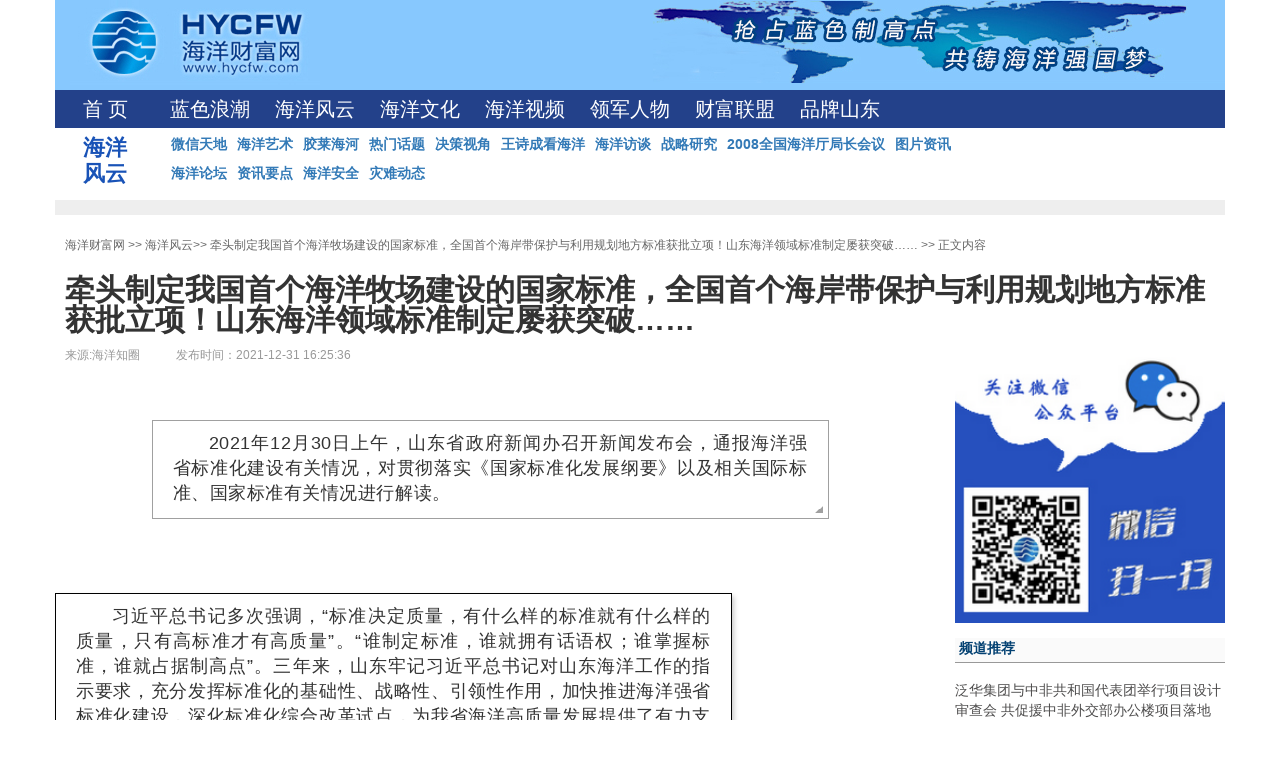

--- FILE ---
content_type: text/html; charset=utf-8
request_url: http://www.hycfw.com/Article/231020
body_size: 64062
content:
<!DOCTYPE html>
<html lang="en">
<head>
    <!--[if IE 8]> <html lang="en" class="ie8 no-js"> <![endif]-->
    <!--[if IE 9]> <html lang="en" class="ie9 no-js"> <![endif]-->
    <meta charset="UTF-8">
    <meta name="viewport" content="width=device-width, initial-scale=1, maximum-scale=1, user-scalable=no">
    <title>牵头制定我国首个海洋牧场建设的国家标准，全国首个海岸带保护与利用规划地方标准获批立项！山东海洋领域标准制定屡获突破…… - 海洋财富网</title>
    <meta name="keyword" content="牵头制定我国首个海洋牧场建设的国家标准，全国首个海岸带保护与利用规划地方标准获批立项！山东海洋领域标准制定屡获突破……,,海洋财富网" />
    <meta http-equiv="X-UA-Compatible" content="IE=edge">
    <meta http-equiv="X-UA-Compatible" content="IE=edge,Chrome=1" />
    <meta http-equiv="X-UA-Compatible" content="IE=9" />
    <meta http-equiv="X-UA-Compatible" content="IE=EmulateIE7" />
    <meta http-equiv="x-ua-compatible" content="ie=7" />
    <meta name="renderer" content="ie-comp">
    <meta name="viewport" content="width=device-width, initial-scale=1">
    <link href="http://cdn.mofyi.com/bootstrap/3.3.7/css/bootstrap.min.css" rel="stylesheet">
    <link href="http://cdn.mofyi.com/plugins/bootstrap-slider/1.0.1/slider.css" rel="stylesheet">
    <link href="/Public/css/index.css" rel="stylesheet">
    <link href="/Public/css/newslist.css" rel="stylesheet">
    <style type="text/css">
        .box2{width:668px;height:100px;margin:50px auto;overflow:hidden;position:relative}
        .box2 p{text-align:center}
        .picBox2{margin:0;padding:0;list-style:none;width:1500px}
        .picBox2:hover{cursor:pointer}
        .picBox2 li{float:left}
        .news-content { word-break: break-all; }
        .news-content img{ max-width: 98%; }
        .scode{ margin-bottom: 15px; }
        .scode img{ width: 100%; }
        #news-title{ padding: 0; }
        @media (max-width:767px){.wrapp{display:none}}
    </style>
    <link href="/Public/css/publicNew2.css" rel="stylesheet">
<script>
var _hmt = _hmt || [];
(function() {
  var hm = document.createElement("script");
  hm.src = "https://hm.baidu.com/hm.js?3fa4736235ab6473ba89155b767b0158";
  var s = document.getElementsByTagName("script")[0]; 
  s.parentNode.insertBefore(hm, s);
})();
</script>
</head>

<body>
<div class="container containerNew ArticleContent">
    <div class="top-header">
        <div class="header row">
    <div class="logo col-xs-4">
        <a href="/">
            <img src="/Public/images/logo.jpg" alt="海洋财富网"  border="0">
        </a>
    </div>
    <div class="br2014 pull-right">
        <img src="/Public/images/ditu.jpg" alt="海洋财富网"  border="0">
    </div>
</div>
<div class="listtop">
    <div class="list_menu">
        <li><a  href="/">首 页</a></li>
        <li id="1627"><a href="/Category/1627">蓝色浪潮</a></li><li id="430"><a href="/Category/430">海洋风云</a></li><li id="1446"><a href="/Category/1446">海洋文化</a></li><li id="1445"><a href="/Category/1445">海洋视频</a></li><li id="1439"><a href="/Category/1439">领军人物</a></li><li id="1642"><a href="/Category/1642">财富联盟</a></li>        <li><a  href="http://page.hycfw.com/BrandSd/index.html">品牌山东</a></li>
        <!-- <li class="en"><a href="http://en.hycfw.com/" target="_blank">English</a></li> -->
    </div>
</div>
<div class="wrapp">
    <div class="navtitle">
        海洋风云    </div>
    <ul class="mainnav">
         <li class="second_1644"><a href="/Category/1644">微信天地</a></li>            <!--<li class="second_1644"><a href="/Category/1644">微信天地</a></li>--> <li class="second_1629"><a href="/Category/1629">海洋艺术</a></li>            <!--<li class="second_1629"><a href="/Category/1629">海洋艺术</a></li>--> <li class="second_1435"><a href="/Category/1435">胶莱海河</a></li>            <!--<li class="second_1435"><a href="/Category/1435">胶莱海河</a></li>--> <li class="second_397"><a href="/Category/397">热门话题</a></li>            <!--<li class="second_397"><a href="/Category/397">热门话题</a></li>--> <li class="second_345"><a href="/Category/345">决策视角</a></li>            <!--<li class="second_345"><a href="/Category/345">决策视角</a></li>--> <li class="second_344"><a href="/Category/344">王诗成看海洋</a></li>            <!--<li class="second_344"><a href="/Category/344">王诗成看海洋</a></li>--> <li class="second_343"><a href="/Category/343">海洋访谈</a></li>            <!--<li class="second_343"><a href="/Category/343">海洋访谈</a></li>--> <li class="second_342"><a href="/Category/342">战略研究</a></li>            <!--<li class="second_342"><a href="/Category/342">战略研究</a></li>--> <li class="second_103"><a href="/Category/103">2008全国海洋厅局长会议</a></li>            <!--<li class="second_103"><a href="/Category/103">2008全国海洋厅局长会议</a></li>--> <li class="second_80"><a href="/Category/80">图片资讯</a></li>            <!--<li class="second_80"><a href="/Category/80">图片资讯</a></li>--> <li class="second_46"><a href="/Category/46">海洋论坛</a></li>            <!--<li class="second_46"><a href="/Category/46">海洋论坛</a></li>--> <li class="second_16"><a href="/Category/16">资讯要点</a></li>            <!--<li class="second_16"><a href="/Category/16">资讯要点</a></li>--> <li class="second_14"><a href="/Category/14">海洋安全</a></li>            <!--<li class="second_14"><a href="/Category/14">海洋安全</a></li>--> <li class="second_11"><a href="/Category/11">灾难动态</a></li>            <!--<li class="second_11"><a href="/Category/11">灾难动态</a></li>-->    </ul>
</div>    </div>
    <div class="wraphui" ></div>
    <div class="wrap row">
        <div class="col-xs-12">
            <div class="liebiao">
                <div class="Path">
                    <a href="/">海洋财富网</a> &gt;&gt; 
                    <a href="/Category/430" target="_self" >海洋风云</a>&gt;&gt;                    <a href="/Article/231020" target="_self">牵头制定我国首个海洋牧场建设的国家标准，全国首个海岸带保护与利用规划地方标准获批立项！山东海洋领域标准制定屡获突破……</a> &gt;&gt; 正文内容
                </div>

                <h2 id="news-title">牵头制定我国首个海洋牧场建设的国家标准，全国首个海岸带保护与利用规划地方标准获批立项！山东海洋领域标准制定屡获突破……</h2>
                <h4 ></h4>
                <div class="Info">来源:海洋知圈　　　发布时间：2021-12-31 16:25:36　</div>
                <!-- <div class="Info">阅读:3518</div> -->
            </div>
        </div>
    </div>

    <div class="row pdbm30">

        <!-- 分享开始 -->
        <!-- <div class="col-xs-2 news-content width100">
            <div class="post_topshare">
                <span class="post_topshare_title">分享到</span>
                <ul class="post_share">
                    <li class="share_weixin js_qrcode_weixin" onclick="fenwx()">
                        <a href="javascript:;" target="_self"><i title="分享到微信"></i><span></span>微信</a>
                    </li>
                    <li class="share_qzone js_share share-fenxiang"  data-type="qzone" >
                        <a href="javascript:;" target="_self"><i title="分享到QQ空间"></i><span></span>QQ空间</a>
                    </li>
                    <li class="share_weibo js_share share-fenxiang" data-type="weibo" >
                        <a href="javascript:;" target="_self"><i title="分享到新浪微博"></i><span></span>微博</a>
                    </li>
                    <li class="share_more" onmouseover="javascript:$('.more').show();" onmouseleave="javascript:$('.more').hide();">
                        <a href="javascript:;" target="_self"><i title="更多"></i><span></span>更多</a>
                        <ul class="more">
                            <span class="tri"></span>
                            <li class="share_rr js_share share-fenxiang" data-type="rr" style="border:0px;padding:6px 4px">
                                <a href="javascript:;" target="_self" title="分享到人人网"><i></i><span></span></a>
                            </li>
                        </ul>
                    </li>
                </ul>
            </div>
        </div> -->
        <!-- 分享结束 -->

        <div class="Content col-md-9 news-content width100">
            <section powered-by="xiumi.us" style="margin: 0px; padding: 0px; outline: 0px; max-width: 100%; box-sizing: border-box; color: rgb(51, 51, 51); font-family: -apple-system, BlinkMacSystemFont, &quot;Helvetica Neue&quot;, &quot;PingFang SC&quot;, &quot;Hiragino Sans GB&quot;, &quot;Microsoft YaHei UI&quot;, &quot;Microsoft YaHei&quot;, Arial, sans-serif; letter-spacing: 0.544px; text-align: justify; white-space: normal; background-color: rgb(255, 255, 255); overflow-wrap: break-word !important;"><section style="margin: 10px 0px; padding: 0px; outline: 0px; max-width: 100%; box-sizing: border-box; overflow-wrap: break-word !important; text-align: center;"><section powered-by="xiumi.us" style="margin: 0px; padding: 0px; outline: 0px; max-width: 100%; box-sizing: border-box; overflow-wrap: break-word !important; display: inline;"><section style="margin: 0px; padding: 10px; outline: 0px; max-width: 100%; box-sizing: border-box; overflow-wrap: break-word !important; display: inline-block; width: 677px; vertical-align: top; border-width: 1px; border-style: solid; border-color: rgb(160, 160, 160);"><section powered-by="xiumi.us" style="margin: 0px; padding: 0px 10px; outline: 0px; max-width: 100%; box-sizing: border-box; overflow-wrap: break-word !important; text-align: justify; font-size: 18px;"><p style="margin-top: 0px; margin-bottom: 0px; padding: 0px; outline: 0px; max-width: 100%; box-sizing: border-box; clear: both; min-height: 1em; text-indent: 2em; overflow-wrap: break-word !important;">2021年12月30日上午，山东省政府新闻办召开新闻发布会，通报海洋强省标准化建设有关情况，对贯彻落实《国家标准化发展纲要》以及相关国际标准、国家标准有关情况进行解读。</p></section><section powered-by="xiumi.us" style="margin: 0px; padding: 0px; outline: 0px; max-width: 100%; box-sizing: border-box; overflow-wrap: break-word !important;"><section style="margin: 0px 0px -5px; padding: 0px; outline: 0px; max-width: 100%; box-sizing: border-box; overflow-wrap: break-word !important; text-align: right; line-height: 1; font-size: 6px; transform: translate3d(5px, 0px, 0px);"><section powered-by="xiumi.us" style="margin: 0px; padding: 0px; outline: 0px; max-width: 100%; box-sizing: border-box; overflow-wrap: break-word !important; display: inline-block;"><section style="margin: 0px; padding: 0px; outline: 0px; max-width: 100%; box-sizing: border-box; overflow-wrap: break-word !important; width: 0px; display: inline-block; vertical-align: top; border-width: 0.6em; border-style: solid; border-color: transparent rgb(160, 160, 160) rgb(160, 160, 160) transparent;"><section style="margin: 0px; padding: 0px; outline: 0px; max-width: 100%; box-sizing: border-box !important; overflow-wrap: break-word !important;"><svg viewbox="0 0 1 1" style="float:left;line-height:0;width:0;vertical-align:top;"></svg></section></section></section></section></section></section></section></section></section><p><section powered-by="xiumi.us" style="margin: 0px; padding: 0px; outline: 0px; max-width: 100%; box-sizing: border-box; color: rgb(51, 51, 51); font-family: -apple-system, BlinkMacSystemFont, &quot;Helvetica Neue&quot;, &quot;PingFang SC&quot;, &quot;Hiragino Sans GB&quot;, &quot;Microsoft YaHei UI&quot;, &quot;Microsoft YaHei&quot;, Arial, sans-serif; letter-spacing: 0.544px; text-align: unset; white-space: normal; background-color: rgb(255, 255, 255); overflow-wrap: break-word !important;"><p style="margin-top: 0px; margin-bottom: 0px; padding: 0px; outline: 0px; max-width: 100%; box-sizing: border-box; clear: both; min-height: 1em; overflow-wrap: break-word !important;"><br style="margin: 0px; padding: 0px; outline: 0px; max-width: 100%; box-sizing: border-box; overflow-wrap: break-word !important;"/></p></section><section powered-by="xiumi.us" style="margin: 0px; padding: 0px; outline: 0px; max-width: 100%; box-sizing: border-box; color: rgb(51, 51, 51); font-family: -apple-system, BlinkMacSystemFont, &quot;Helvetica Neue&quot;, &quot;PingFang SC&quot;, &quot;Hiragino Sans GB&quot;, &quot;Microsoft YaHei UI&quot;, &quot;Microsoft YaHei&quot;, Arial, sans-serif; letter-spacing: 0.544px; text-align: justify; white-space: normal; background-color: rgb(255, 255, 255); overflow-wrap: break-word !important;"><section style="margin: 10px 0px; padding: 0px; outline: 0px; max-width: 100%; box-sizing: border-box; overflow-wrap: break-word !important; text-align: center;"><br/></section></section><section powered-by="xiumi.us" style="margin: 0px; padding: 0px; outline: 0px; max-width: 100%; box-sizing: border-box; color: rgb(51, 51, 51); font-family: -apple-system, BlinkMacSystemFont, &quot;Helvetica Neue&quot;, &quot;PingFang SC&quot;, &quot;Hiragino Sans GB&quot;, &quot;Microsoft YaHei UI&quot;, &quot;Microsoft YaHei&quot;, Arial, sans-serif; letter-spacing: 0.544px; text-align: justify; white-space: normal; background-color: rgb(255, 255, 255); overflow-wrap: break-word !important;"><section style="margin: 10px 0px; padding: 0px; outline: 0px; max-width: 100%; box-sizing: border-box; overflow-wrap: break-word !important;"><section powered-by="xiumi.us" style="margin: 0px; padding: 0px; outline: 0px; max-width: 100%; box-sizing: border-box; overflow-wrap: break-word !important; display: inline; width: 100%;"><section style="margin: 0px; padding: 0px; outline: 0px; max-width: 100%; box-sizing: border-box; overflow-wrap: break-word !important; width: 677px;"><section style="margin: 0px; padding: 10px; outline: 0px; max-width: 100%; box-sizing: border-box; overflow-wrap: break-word !important; display: inline-block; width: 677px; border-width: 1px; border-style: solid; border-color: black; box-shadow: rgb(204, 204, 204) 0.2em 0.2em 0.3em;"><section powered-by="xiumi.us" style="margin: 0px; padding: 0px; outline: 0px; max-width: 100%; box-sizing: border-box; overflow-wrap: break-word !important; display: inline;"><section style="margin: 0px; padding: 0px 10px; outline: 0px; max-width: 100%; box-sizing: border-box; overflow-wrap: break-word !important; text-align: unset; font-size: 18px;"><p style="margin-top: 0px; margin-bottom: 0px; padding: 0px; outline: 0px; max-width: 100%; box-sizing: border-box; clear: both; min-height: 1em; text-indent: 2em; overflow-wrap: break-word !important;">习近平总书记多次强调，“标准决定质量，有什么样的标准就有什么样的质量，只有高标准才有高质量”。“谁制定标准，谁就拥有话语权；谁掌握标准，谁就占据制高点”。三年来，山东牢记习近平总书记对山东海洋工作的指示要求，充分发挥标准化的基础性、战略性、引领性作用，加快推进海洋强省标准化建设，深化标准化综合改革试点，为我省海洋高质量发展提供了有力支撑保障。下面，简要介绍一下我省海洋强省标准化建设有关情况。</p></section></section></section></section></section></section></section><section powered-by="xiumi.us" style="margin: 0px; padding: 0px; outline: 0px; max-width: 100%; box-sizing: border-box; color: rgb(51, 51, 51); font-family: -apple-system, BlinkMacSystemFont, &quot;Helvetica Neue&quot;, &quot;PingFang SC&quot;, &quot;Hiragino Sans GB&quot;, &quot;Microsoft YaHei UI&quot;, &quot;Microsoft YaHei&quot;, Arial, sans-serif; letter-spacing: 0.544px; text-align: unset; white-space: normal; background-color: rgb(255, 255, 255); overflow-wrap: break-word !important;"><p style="margin-top: 0px; margin-bottom: 0px; padding: 0px; outline: 0px; max-width: 100%; box-sizing: border-box; clear: both; min-height: 1em; overflow-wrap: break-word !important;"><br style="margin: 0px; padding: 0px; outline: 0px; max-width: 100%; box-sizing: border-box; overflow-wrap: break-word !important;"/></p></section><section powered-by="xiumi.us" style="margin: 0px; padding: 0px; outline: 0px; max-width: 100%; box-sizing: border-box; color: rgb(51, 51, 51); font-family: -apple-system, BlinkMacSystemFont, &quot;Helvetica Neue&quot;, &quot;PingFang SC&quot;, &quot;Hiragino Sans GB&quot;, &quot;Microsoft YaHei UI&quot;, &quot;Microsoft YaHei&quot;, Arial, sans-serif; letter-spacing: 0.544px; text-align: justify; white-space: normal; background-color: rgb(255, 255, 255); overflow-wrap: break-word !important;"><section style="margin: 10px 0px; padding: 0px; outline: 0px; max-width: 100%; box-sizing: border-box; overflow-wrap: break-word !important;"><section powered-by="xiumi.us" style="margin: 0px; padding: 0px; outline: 0px; max-width: 100%; box-sizing: border-box; overflow-wrap: break-word !important; display: inline; width: 100%;"><section style="margin: 0px; padding: 0px; outline: 0px; max-width: 100%; box-sizing: border-box; overflow-wrap: break-word !important; width: 677px;"><section style="margin: 0px; padding: 10px; outline: 0px; max-width: 100%; box-sizing: border-box; overflow-wrap: break-word !important; display: inline-block; width: 677px; border-width: 1px; border-style: solid; border-color: black; box-shadow: rgb(204, 204, 204) 0.2em 0.2em 0.3em;"><section powered-by="xiumi.us" style="margin: 0px; padding: 0px; outline: 0px; max-width: 100%; box-sizing: border-box; overflow-wrap: break-word !important; display: inline;"><section style="margin: 0px; padding: 0px 10px; outline: 0px; max-width: 100%; box-sizing: border-box; overflow-wrap: break-word !important; text-align: unset; font-size: 18px;"><p style="margin-top: 0px; margin-bottom: 0px; padding: 0px; outline: 0px; max-width: 100%; box-sizing: border-box; clear: both; min-height: 1em; text-indent: 2em; overflow-wrap: break-word !important;">2018年7月，我省获批开展国家标准化综合改革试点工作，其中海洋强省作为四个重点领域之一，海洋强省标准创新工程作为四大工程之一。省海洋局按照省委省政府的部署要求，在省市场监管局的指导支持下，加快推进海洋强省标准化组织体系和技术体系建设，扎实开展标准制修订、标准化管理服务能力建设等工作，取得了较好成效。主要做了以下工作：</p></section></section></section></section></section></section></section><section powered-by="xiumi.us" style="margin: 0px; padding: 0px; outline: 0px; max-width: 100%; box-sizing: border-box; color: rgb(51, 51, 51); font-family: -apple-system, BlinkMacSystemFont, &quot;Helvetica Neue&quot;, &quot;PingFang SC&quot;, &quot;Hiragino Sans GB&quot;, &quot;Microsoft YaHei UI&quot;, &quot;Microsoft YaHei&quot;, Arial, sans-serif; letter-spacing: 0.544px; text-align: unset; white-space: normal; background-color: rgb(255, 255, 255); overflow-wrap: break-word !important;"><p style="margin-top: 0px; margin-bottom: 0px; padding: 0px; outline: 0px; max-width: 100%; box-sizing: border-box; clear: both; min-height: 1em; overflow-wrap: break-word !important;"><br style="margin: 0px; padding: 0px; outline: 0px; max-width: 100%; box-sizing: border-box; overflow-wrap: break-word !important;"/></p></section><section powered-by="xiumi.us" style="margin: 0px; padding: 0px; outline: 0px; max-width: 100%; box-sizing: border-box; color: rgb(51, 51, 51); font-family: -apple-system, BlinkMacSystemFont, &quot;Helvetica Neue&quot;, &quot;PingFang SC&quot;, &quot;Hiragino Sans GB&quot;, &quot;Microsoft YaHei UI&quot;, &quot;Microsoft YaHei&quot;, Arial, sans-serif; letter-spacing: 0.544px; text-align: justify; white-space: normal; background-color: rgb(255, 255, 255); overflow-wrap: break-word !important;"><section style="margin: 10px 0px; padding: 0px; outline: 0px; max-width: 100%; box-sizing: border-box; overflow-wrap: break-word !important;"><section powered-by="xiumi.us" style="margin: 0px; padding: 0px; outline: 0px; max-width: 100%; box-sizing: border-box; overflow-wrap: break-word !important; display: inline; width: 100%;"><section style="margin: 0px; padding: 0px; outline: 0px; max-width: 100%; box-sizing: border-box; overflow-wrap: break-word !important; width: 677px;"><section style="margin: 0px; padding: 10px; outline: 0px; max-width: 100%; box-sizing: border-box; overflow-wrap: break-word !important; display: inline-block; width: 677px; border-width: 2px; border-style: dotted; border-color: rgb(192, 200, 209);"><section powered-by="xiumi.us" style="margin: 0px; padding: 0px; outline: 0px; max-width: 100%; box-sizing: border-box; overflow-wrap: break-word !important; display: inline;"><section style="margin: 0px; padding: 0px 10px; outline: 0px; max-width: 100%; box-sizing: border-box; overflow-wrap: break-word !important; text-align: unset; font-size: 18px;"><p style="margin-top: 0px; margin-bottom: 0px; padding: 0px; outline: 0px; max-width: 100%; box-sizing: border-box; clear: both; min-height: 1em; text-indent: 2em; overflow-wrap: break-word !important;"><strong style="margin: 0px; padding: 0px; outline: 0px; max-width: 100%; box-sizing: border-box; overflow-wrap: break-word !important;">一是建立海洋标准化工作推进机制。</strong>成立了山东省海洋标准化工作领导小组，获批成立了沿海省份第一个省级海洋标准化技术委员会，初步建立了海洋标准化工作组织体系。每年安排标准化经费，加大对标准制修订、平台建设、标准体系研究、宣贯培训等的支持力度。强化海标委秘书处建设，配备专职人员，制定了海标委章程、秘书处工作细则等制度性文件。</p></section></section></section></section></section></section></section><section powered-by="xiumi.us" style="margin: 0px; padding: 0px; outline: 0px; max-width: 100%; box-sizing: border-box; color: rgb(51, 51, 51); font-family: -apple-system, BlinkMacSystemFont, &quot;Helvetica Neue&quot;, &quot;PingFang SC&quot;, &quot;Hiragino Sans GB&quot;, &quot;Microsoft YaHei UI&quot;, &quot;Microsoft YaHei&quot;, Arial, sans-serif; letter-spacing: 0.544px; text-align: unset; white-space: normal; background-color: rgb(255, 255, 255); overflow-wrap: break-word !important;"><p style="margin-top: 0px; margin-bottom: 0px; padding: 0px; outline: 0px; max-width: 100%; box-sizing: border-box; clear: both; min-height: 1em; overflow-wrap: break-word !important;"><br style="margin: 0px; padding: 0px; outline: 0px; max-width: 100%; box-sizing: border-box; overflow-wrap: break-word !important;"/></p></section><section powered-by="xiumi.us" style="margin: 0px; padding: 0px; outline: 0px; max-width: 100%; box-sizing: border-box; color: rgb(51, 51, 51); font-family: -apple-system, BlinkMacSystemFont, &quot;Helvetica Neue&quot;, &quot;PingFang SC&quot;, &quot;Hiragino Sans GB&quot;, &quot;Microsoft YaHei UI&quot;, &quot;Microsoft YaHei&quot;, Arial, sans-serif; letter-spacing: 0.544px; text-align: justify; white-space: normal; background-color: rgb(255, 255, 255); overflow-wrap: break-word !important;"><section style="margin: 10px 0px; padding: 0px; outline: 0px; max-width: 100%; box-sizing: border-box; overflow-wrap: break-word !important;"><section powered-by="xiumi.us" style="margin: 0px; padding: 0px; outline: 0px; max-width: 100%; box-sizing: border-box; overflow-wrap: break-word !important; display: inline; width: 100%;"><section style="margin: 0px; padding: 0px; outline: 0px; max-width: 100%; box-sizing: border-box; overflow-wrap: break-word !important; width: 677px;"><section style="margin: 0px; padding: 10px; outline: 0px; max-width: 100%; box-sizing: border-box; overflow-wrap: break-word !important; display: inline-block; width: 677px; border-width: 2px; border-style: dotted; border-color: rgb(192, 200, 209);"><section powered-by="xiumi.us" style="margin: 0px; padding: 0px; outline: 0px; max-width: 100%; box-sizing: border-box; overflow-wrap: break-word !important; display: inline;"><section style="margin: 0px; padding: 0px 10px; outline: 0px; max-width: 100%; box-sizing: border-box; overflow-wrap: break-word !important; text-align: unset; font-size: 18px;"><p style="margin-top: 0px; margin-bottom: 0px; padding: 0px; outline: 0px; max-width: 100%; box-sizing: border-box; clear: both; min-height: 1em; text-indent: 2em; overflow-wrap: break-word !important;"><strong style="margin: 0px; padding: 0px; outline: 0px; max-width: 100%; box-sizing: border-box; overflow-wrap: break-word !important;">二是加快推进综改重点任务落实。</strong>对照省政府印发的《标准化综合改革试点工作实施方案》，逐项梳理研究各项任务，提出了具体落实意见和措施。按照“急用先行”原则，加快组织海洋经济、海洋管理、海洋执法、海洋生态、海洋观测监测、海洋防灾减灾等领域地方标准的制修订。共组织实施地方标准项目64项。其中：</p><p style="margin-top: 0px; margin-bottom: 0px; padding: 0px; outline: 0px; max-width: 100%; box-sizing: border-box; clear: both; min-height: 1em; text-indent: 2em; overflow-wrap: break-word !important;"><br style="margin: 0px; padding: 0px; outline: 0px; max-width: 100%; box-sizing: border-box; overflow-wrap: break-word !important;"/></p><p style="margin-top: 0px; margin-bottom: 0px; padding: 0px; outline: 0px; max-width: 100%; box-sizing: border-box; clear: both; min-height: 1em; text-indent: 2em; overflow-wrap: break-word !important;">制定发布的《海岸线调查技术规范》是我省海洋管理领域首项地方标准，为我省海岸线调查、科学规划海洋发展空间布局提供了技术保障。</p><p style="margin-top: 0px; margin-bottom: 0px; padding: 0px; outline: 0px; max-width: 100%; box-sizing: border-box; clear: both; min-height: 1em; text-indent: 2em; overflow-wrap: break-word !important;"><br style="margin: 0px; padding: 0px; outline: 0px; max-width: 100%; box-sizing: border-box; overflow-wrap: break-word !important;"/></p><p style="margin-top: 0px; margin-bottom: 0px; padding: 0px; outline: 0px; max-width: 100%; box-sizing: border-box; clear: both; min-height: 1em; text-indent: 2em; overflow-wrap: break-word !important;">制定发布的《钢制海洋牧场平台建造技术规范》《玻璃钢海洋牧场驳船式平台设计建造技术要求》为我省海洋牧场平台建造、管理提供了技术支撑和依据。</p><p style="margin-top: 0px; margin-bottom: 0px; padding: 0px; outline: 0px; max-width: 100%; box-sizing: border-box; clear: both; min-height: 1em; text-indent: 2em; overflow-wrap: break-word !important;"><br style="margin: 0px; padding: 0px; outline: 0px; max-width: 100%; box-sizing: border-box; overflow-wrap: break-word !important;"/></p><p style="margin-top: 0px; margin-bottom: 0px; padding: 0px; outline: 0px; max-width: 100%; box-sizing: border-box; clear: both; min-height: 1em; text-indent: 2em; overflow-wrap: break-word !important;">《海岸线质量评价技术规范》《海岛保护执法检查规范》等地方标准即将发布，将为科学评价海岸线质量、规范海洋保护执法发挥重要作用。</p><p style="margin-top: 0px; margin-bottom: 0px; padding: 0px; outline: 0px; max-width: 100%; box-sizing: border-box; clear: both; min-height: 1em; text-indent: 2em; overflow-wrap: break-word !important;"><br style="margin: 0px; padding: 0px; outline: 0px; max-width: 100%; box-sizing: border-box; overflow-wrap: break-word !important;"/></p><p style="margin-top: 0px; margin-bottom: 0px; padding: 0px; outline: 0px; max-width: 100%; box-sizing: border-box; clear: both; min-height: 1em; text-indent: 2em; overflow-wrap: break-word !important;"><span style="margin: 0px; padding: 0px; outline: 0px; max-width: 100%; box-sizing: border-box !important; overflow-wrap: break-word !important; color: rgb(217, 33, 66);"><strong style="margin: 0px; padding: 0px; outline: 0px; max-width: 100%; box-sizing: border-box !important; overflow-wrap: break-word !important;">全国首个海岸带保护与利用规划地方标准--“海岸带保护与利用规划编制规程”2021年获批立项。</strong></span>“海洋传感关键技术标准化攻坚”项目，将推动新型国产化全深海传感器校准技术，实现海洋传感技术和测试数据的自主可控。“海洋经济运行监测与评估标准化试点”将为我省海洋经济统计调查工作的标准化、规范化、制度化提供技术支撑和科学依据，统一规范区县海洋经济核算标准，确保数据的真实性、可靠性、科学性。</p></section></section></section></section></section></section></section><section powered-by="xiumi.us" style="margin: 0px; padding: 0px; outline: 0px; max-width: 100%; box-sizing: border-box; color: rgb(51, 51, 51); font-family: -apple-system, BlinkMacSystemFont, &quot;Helvetica Neue&quot;, &quot;PingFang SC&quot;, &quot;Hiragino Sans GB&quot;, &quot;Microsoft YaHei UI&quot;, &quot;Microsoft YaHei&quot;, Arial, sans-serif; letter-spacing: 0.544px; text-align: unset; white-space: normal; background-color: rgb(255, 255, 255); overflow-wrap: break-word !important;"><p style="margin-top: 0px; margin-bottom: 0px; padding: 0px; outline: 0px; max-width: 100%; box-sizing: border-box; clear: both; min-height: 1em; overflow-wrap: break-word !important;"><br style="margin: 0px; padding: 0px; outline: 0px; max-width: 100%; box-sizing: border-box; overflow-wrap: break-word !important;"/></p></section><section powered-by="xiumi.us" style="margin: 0px; padding: 0px; outline: 0px; max-width: 100%; box-sizing: border-box; color: rgb(51, 51, 51); font-family: -apple-system, BlinkMacSystemFont, &quot;Helvetica Neue&quot;, &quot;PingFang SC&quot;, &quot;Hiragino Sans GB&quot;, &quot;Microsoft YaHei UI&quot;, &quot;Microsoft YaHei&quot;, Arial, sans-serif; letter-spacing: 0.544px; text-align: justify; white-space: normal; background-color: rgb(255, 255, 255); overflow-wrap: break-word !important;"><section style="margin: 10px 0px; padding: 0px; outline: 0px; max-width: 100%; box-sizing: border-box; overflow-wrap: break-word !important;"><section powered-by="xiumi.us" style="margin: 0px; padding: 0px; outline: 0px; max-width: 100%; box-sizing: border-box; overflow-wrap: break-word !important; display: inline; width: 100%;"><section style="margin: 0px; padding: 0px; outline: 0px; max-width: 100%; box-sizing: border-box; overflow-wrap: break-word !important; width: 677px;"><section style="margin: 0px; padding: 10px; outline: 0px; max-width: 100%; box-sizing: border-box; overflow-wrap: break-word !important; display: inline-block; width: 677px; border-width: 2px; border-style: dotted; border-color: rgb(192, 200, 209);"><section powered-by="xiumi.us" style="margin: 0px; padding: 0px; outline: 0px; max-width: 100%; box-sizing: border-box; overflow-wrap: break-word !important; display: inline;"><section style="margin: 0px; padding: 0px 10px; outline: 0px; max-width: 100%; box-sizing: border-box; overflow-wrap: break-word !important; text-align: unset; font-size: 18px;"><p style="margin-top: 0px; margin-bottom: 0px; padding: 0px; outline: 0px; max-width: 100%; box-sizing: border-box; clear: both; min-height: 1em; text-indent: 2em; overflow-wrap: break-word !important;"><strong style="margin: 0px; padding: 0px; outline: 0px; max-width: 100%; box-sizing: border-box; overflow-wrap: break-word !important;">三是国际标准、国家标准制定实现突破。</strong>由驻鲁科研机构--中科院海洋研究所、自然资源部第一海洋研究所联合提出、我国主持制定的首项海洋调查领域国际标准-《海底区海洋沉积物调查规范-间隙生物调查”》（ISO 23040:2021）日前经国际标准化组织（ISO）批准发布。该标准的发布实施，标志着我国海洋调查技术标准国际化工作取得重要突破，是我省实施海洋强省标准创新工程的重要突破性成果。</p><p style="margin-top: 0px; margin-bottom: 0px; padding: 0px; outline: 0px; max-width: 100%; box-sizing: border-box; clear: both; min-height: 1em; text-indent: 2em; overflow-wrap: break-word !important;"><br style="margin: 0px; padding: 0px; outline: 0px; max-width: 100%; box-sizing: border-box; overflow-wrap: break-word !important;"/></p><p style="margin-top: 0px; margin-bottom: 0px; padding: 0px; outline: 0px; max-width: 100%; box-sizing: border-box; clear: both; min-height: 1em; text-indent: 2em; overflow-wrap: break-word !important;">由我省牵头制定的国家标准《海洋牧场建设技术指南》（GB/T 40946-2021）正式发布，是<strong style="margin: 0px; padding: 0px; outline: 0px; max-width: 100%; box-sizing: border-box !important; overflow-wrap: break-word !important;"><span style="margin: 0px; padding: 0px; outline: 0px; max-width: 100%; box-sizing: border-box !important; overflow-wrap: break-word !important; color: rgb(217, 33, 66);">我国首个海洋牧场建设的国家标准</span></strong>，为海洋牧场建设提供重要的基础支撑。</p></section></section></section></section></section></section></section><section powered-by="xiumi.us" style="margin: 0px; padding: 0px; outline: 0px; max-width: 100%; box-sizing: border-box; color: rgb(51, 51, 51); font-family: -apple-system, BlinkMacSystemFont, &quot;Helvetica Neue&quot;, &quot;PingFang SC&quot;, &quot;Hiragino Sans GB&quot;, &quot;Microsoft YaHei UI&quot;, &quot;Microsoft YaHei&quot;, Arial, sans-serif; letter-spacing: 0.544px; text-align: unset; white-space: normal; background-color: rgb(255, 255, 255); overflow-wrap: break-word !important;"><p style="margin-top: 0px; margin-bottom: 0px; padding: 0px; outline: 0px; max-width: 100%; box-sizing: border-box; clear: both; min-height: 1em; overflow-wrap: break-word !important;"><br style="margin: 0px; padding: 0px; outline: 0px; max-width: 100%; box-sizing: border-box; overflow-wrap: break-word !important;"/></p></section><section powered-by="xiumi.us" style="margin: 0px; padding: 0px; outline: 0px; max-width: 100%; box-sizing: border-box; color: rgb(51, 51, 51); font-family: -apple-system, BlinkMacSystemFont, &quot;Helvetica Neue&quot;, &quot;PingFang SC&quot;, &quot;Hiragino Sans GB&quot;, &quot;Microsoft YaHei UI&quot;, &quot;Microsoft YaHei&quot;, Arial, sans-serif; letter-spacing: 0.544px; text-align: justify; white-space: normal; background-color: rgb(255, 255, 255); overflow-wrap: break-word !important;"><section style="margin: 10px 0px; padding: 0px; outline: 0px; max-width: 100%; box-sizing: border-box; overflow-wrap: break-word !important;"><section powered-by="xiumi.us" style="margin: 0px; padding: 0px; outline: 0px; max-width: 100%; box-sizing: border-box; overflow-wrap: break-word !important; display: inline; width: 100%;"><section style="margin: 0px; padding: 0px; outline: 0px; max-width: 100%; box-sizing: border-box; overflow-wrap: break-word !important; width: 677px;"><section style="margin: 0px; padding: 10px; outline: 0px; max-width: 100%; box-sizing: border-box; overflow-wrap: break-word !important; display: inline-block; width: 677px; border-width: 2px; border-style: dotted; border-color: rgb(192, 200, 209);"><section powered-by="xiumi.us" style="margin: 0px; padding: 0px; outline: 0px; max-width: 100%; box-sizing: border-box; overflow-wrap: break-word !important; display: inline;"><section style="margin: 0px; padding: 0px 10px; outline: 0px; max-width: 100%; box-sizing: border-box; overflow-wrap: break-word !important; text-align: unset; font-size: 18px;"><p style="margin-top: 0px; margin-bottom: 0px; padding: 0px; outline: 0px; max-width: 100%; box-sizing: border-box; clear: both; min-height: 1em; text-indent: 2em; overflow-wrap: break-word !important;"><strong style="margin: 0px; padding: 0px; outline: 0px; max-width: 100%; box-sizing: border-box; overflow-wrap: break-word !important;">四是组织启动了“海洋强省”标准体系研究。</strong>对8个有代表性的国际国内标准化组织、2815项涉海标准和近800项国家标准、行业标准、地方标准进行梳理、研究，并充分征求相关方面意见，目前已基本完成体系框架搭建、体系明细表编制。海洋强省标准体系将突出我省海洋的优势和特色，聚焦海洋产业、海洋科教文化、海洋生态保护、海洋公共服务、海洋管理等五大领域，涵盖国际标准、国家标准、行业标准、地方标准和团体标准，进一步优化标准供给结构，为全省海洋标准化工作提供基本遵循。</p></section></section></section></section></section></section></section><section powered-by="xiumi.us" style="margin: 0px; padding: 0px; outline: 0px; max-width: 100%; box-sizing: border-box; color: rgb(51, 51, 51); font-family: -apple-system, BlinkMacSystemFont, &quot;Helvetica Neue&quot;, &quot;PingFang SC&quot;, &quot;Hiragino Sans GB&quot;, &quot;Microsoft YaHei UI&quot;, &quot;Microsoft YaHei&quot;, Arial, sans-serif; letter-spacing: 0.544px; text-align: unset; white-space: normal; background-color: rgb(255, 255, 255); overflow-wrap: break-word !important;"><p style="margin-top: 0px; margin-bottom: 0px; padding: 0px; outline: 0px; max-width: 100%; box-sizing: border-box; clear: both; min-height: 1em; overflow-wrap: break-word !important;"><br style="margin: 0px; padding: 0px; outline: 0px; max-width: 100%; box-sizing: border-box; overflow-wrap: break-word !important;"/></p></section><section powered-by="xiumi.us" style="margin: 0px; padding: 0px; outline: 0px; max-width: 100%; box-sizing: border-box; color: rgb(51, 51, 51); font-family: -apple-system, BlinkMacSystemFont, &quot;Helvetica Neue&quot;, &quot;PingFang SC&quot;, &quot;Hiragino Sans GB&quot;, &quot;Microsoft YaHei UI&quot;, &quot;Microsoft YaHei&quot;, Arial, sans-serif; letter-spacing: 0.544px; text-align: justify; white-space: normal; background-color: rgb(255, 255, 255); overflow-wrap: break-word !important;"><section style="margin: 10px 0px; padding: 0px; outline: 0px; max-width: 100%; box-sizing: border-box; overflow-wrap: break-word !important;"><section powered-by="xiumi.us" style="margin: 0px; padding: 0px; outline: 0px; max-width: 100%; box-sizing: border-box; overflow-wrap: break-word !important; display: inline; width: 100%;"><section style="margin: 0px; padding: 0px; outline: 0px; max-width: 100%; box-sizing: border-box; overflow-wrap: break-word !important; width: 677px;"><section style="margin: 0px; padding: 10px; outline: 0px; max-width: 100%; box-sizing: border-box; overflow-wrap: break-word !important; display: inline-block; width: 677px; border-width: 2px; border-style: dotted; border-color: rgb(192, 200, 209);"><section powered-by="xiumi.us" style="margin: 0px; padding: 0px; outline: 0px; max-width: 100%; box-sizing: border-box; overflow-wrap: break-word !important; display: inline;"><section style="margin: 0px; padding: 0px 10px; outline: 0px; max-width: 100%; box-sizing: border-box; overflow-wrap: break-word !important; text-align: unset; font-size: 18px;"><p style="margin-top: 0px; margin-bottom: 0px; padding: 0px; outline: 0px; max-width: 100%; box-sizing: border-box; clear: both; min-height: 1em; text-indent: 2em; overflow-wrap: break-word !important;"><strong style="margin: 0px; padding: 0px; outline: 0px; max-width: 100%; box-sizing: border-box; overflow-wrap: break-word !important;">五是强化标准的宣传培训和实施应用。</strong>采取专题培训、专家讲座、论坛、研讨会等多种方式，普及标准化理念、学习标准化方法，共组织标准化政策、标准化文件编写、标准宣贯等培训600余人次。组织已实施海洋领域地方标准的评估、复审。组织开展海洋经济运行监测与评估标准化试点等工作，推进标准实施、总结推广试点经验。</p></section></section></section></section></section></section></section><section powered-by="xiumi.us" style="margin: 0px; padding: 0px; outline: 0px; max-width: 100%; box-sizing: border-box; color: rgb(51, 51, 51); font-family: -apple-system, BlinkMacSystemFont, &quot;Helvetica Neue&quot;, &quot;PingFang SC&quot;, &quot;Hiragino Sans GB&quot;, &quot;Microsoft YaHei UI&quot;, &quot;Microsoft YaHei&quot;, Arial, sans-serif; letter-spacing: 0.544px; text-align: unset; white-space: normal; background-color: rgb(255, 255, 255); overflow-wrap: break-word !important;"><p style="margin-top: 0px; margin-bottom: 0px; padding: 0px; outline: 0px; max-width: 100%; box-sizing: border-box; clear: both; min-height: 1em; overflow-wrap: break-word !important;"><br style="margin: 0px; padding: 0px; outline: 0px; max-width: 100%; box-sizing: border-box; overflow-wrap: break-word !important;"/></p></section><section powered-by="xiumi.us" style="margin: 0px; padding: 0px; outline: 0px; max-width: 100%; box-sizing: border-box; color: rgb(51, 51, 51); font-family: -apple-system, BlinkMacSystemFont, &quot;Helvetica Neue&quot;, &quot;PingFang SC&quot;, &quot;Hiragino Sans GB&quot;, &quot;Microsoft YaHei UI&quot;, &quot;Microsoft YaHei&quot;, Arial, sans-serif; letter-spacing: 0.544px; text-align: justify; white-space: normal; background-color: rgb(255, 255, 255); overflow-wrap: break-word !important;"><section style="margin: 10px 0px; padding: 0px; outline: 0px; max-width: 100%; box-sizing: border-box; overflow-wrap: break-word !important;"><section powered-by="xiumi.us" style="margin: 0px; padding: 0px; outline: 0px; max-width: 100%; box-sizing: border-box; overflow-wrap: break-word !important; display: inline; width: 100%;"><section style="margin: 0px; padding: 0px; outline: 0px; max-width: 100%; box-sizing: border-box; overflow-wrap: break-word !important; width: 677px;"><section style="margin: 0px; padding: 10px; outline: 0px; max-width: 100%; box-sizing: border-box; overflow-wrap: break-word !important; display: inline-block; width: 677px; border-width: 2px; border-style: dotted; border-color: rgb(192, 200, 209);"><section powered-by="xiumi.us" style="margin: 0px; padding: 0px; outline: 0px; max-width: 100%; box-sizing: border-box; overflow-wrap: break-word !important; display: inline;"><section style="margin: 0px; padding: 0px 10px; outline: 0px; max-width: 100%; box-sizing: border-box; overflow-wrap: break-word !important; text-align: unset; font-size: 18px;"><p style="margin-top: 0px; margin-bottom: 0px; padding: 0px; outline: 0px; max-width: 100%; box-sizing: border-box; clear: both; min-height: 1em; text-indent: 2em; overflow-wrap: break-word !important;"><strong style="margin: 0px; padding: 0px; outline: 0px; max-width: 100%; box-sizing: border-box; overflow-wrap: break-word !important;">六是强化海洋标准化管理服务能力。</strong>充分发挥海标委秘书处和专家委员的作用，建立项目申报查新预审、专家论证机制，严把项目进口关。对立项实施的标准化项目，实行首席专家负责制，每个项目明确一名首席专家，对项目全周期具体负责，确保项目实施的质量和进度。建设了海洋标准化管理服务平台并正式运行，实现了标准制修订全流程管理、标准数据库、信息发布等功能。</p></section></section></section></section></section></section></section><section powered-by="xiumi.us" style="margin: 0px; padding: 0px; outline: 0px; max-width: 100%; box-sizing: border-box; color: rgb(51, 51, 51); font-family: -apple-system, BlinkMacSystemFont, &quot;Helvetica Neue&quot;, &quot;PingFang SC&quot;, &quot;Hiragino Sans GB&quot;, &quot;Microsoft YaHei UI&quot;, &quot;Microsoft YaHei&quot;, Arial, sans-serif; letter-spacing: 0.544px; text-align: unset; white-space: normal; background-color: rgb(255, 255, 255); overflow-wrap: break-word !important;"><p style="margin-top: 0px; margin-bottom: 0px; padding: 0px; outline: 0px; max-width: 100%; box-sizing: border-box; clear: both; min-height: 1em; overflow-wrap: break-word !important;"><br style="margin: 0px; padding: 0px; outline: 0px; max-width: 100%; box-sizing: border-box; overflow-wrap: break-word !important;"/></p></section><section powered-by="xiumi.us" style="margin: 0px; padding: 0px; outline: 0px; max-width: 100%; box-sizing: border-box; color: rgb(51, 51, 51); font-family: -apple-system, BlinkMacSystemFont, &quot;Helvetica Neue&quot;, &quot;PingFang SC&quot;, &quot;Hiragino Sans GB&quot;, &quot;Microsoft YaHei UI&quot;, &quot;Microsoft YaHei&quot;, Arial, sans-serif; letter-spacing: 0.544px; text-align: justify; white-space: normal; background-color: rgb(255, 255, 255); overflow-wrap: break-word !important;"><section style="margin: 10px 0px; padding: 0px; outline: 0px; max-width: 100%; box-sizing: border-box; overflow-wrap: break-word !important;"><section powered-by="xiumi.us" style="margin: 0px; padding: 0px; outline: 0px; max-width: 100%; box-sizing: border-box; overflow-wrap: break-word !important; display: inline; width: 100%;"><section style="margin: 0px; padding: 0px; outline: 0px; max-width: 100%; box-sizing: border-box; overflow-wrap: break-word !important; width: 677px;"><section style="margin: 0px; padding: 10px; outline: 0px; max-width: 100%; box-sizing: border-box; overflow-wrap: break-word !important; display: inline-block; width: 677px; border-width: 1px; border-style: solid; border-color: black; box-shadow: rgb(204, 204, 204) 0.2em 0.2em 0.3em;"><section powered-by="xiumi.us" style="margin: 0px; padding: 0px; outline: 0px; max-width: 100%; box-sizing: border-box; overflow-wrap: break-word !important; display: inline;"><section style="margin: 0px; padding: 0px 10px; outline: 0px; max-width: 100%; box-sizing: border-box; overflow-wrap: break-word !important; text-align: unset; font-size: 18px;"><p style="margin-top: 0px; margin-bottom: 0px; padding: 0px; outline: 0px; max-width: 100%; box-sizing: border-box; clear: both; min-height: 1em; text-indent: 2em; overflow-wrap: break-word !important;">我省海洋标准化工作有优势、有潜力。下一步，以贯彻落实《国家标准化发展纲要》为契机，充分发挥基础优势，强化推进措施，为海洋强省建设提供支撑。</p></section></section></section></section></section></section></section><section powered-by="xiumi.us" style="margin: 0px; padding: 0px; outline: 0px; max-width: 100%; box-sizing: border-box; color: rgb(51, 51, 51); font-family: -apple-system, BlinkMacSystemFont, &quot;Helvetica Neue&quot;, &quot;PingFang SC&quot;, &quot;Hiragino Sans GB&quot;, &quot;Microsoft YaHei UI&quot;, &quot;Microsoft YaHei&quot;, Arial, sans-serif; letter-spacing: 0.544px; text-align: unset; white-space: normal; background-color: rgb(255, 255, 255); overflow-wrap: break-word !important;"><p style="margin-top: 0px; margin-bottom: 0px; padding: 0px; outline: 0px; max-width: 100%; box-sizing: border-box; clear: both; min-height: 1em; overflow-wrap: break-word !important;"><br style="margin: 0px; padding: 0px; outline: 0px; max-width: 100%; box-sizing: border-box; overflow-wrap: break-word !important;"/></p></section><section powered-by="xiumi.us" style="margin: 0px; padding: 0px; outline: 0px; max-width: 100%; box-sizing: border-box; color: rgb(51, 51, 51); font-family: -apple-system, BlinkMacSystemFont, &quot;Helvetica Neue&quot;, &quot;PingFang SC&quot;, &quot;Hiragino Sans GB&quot;, &quot;Microsoft YaHei UI&quot;, &quot;Microsoft YaHei&quot;, Arial, sans-serif; letter-spacing: 0.544px; text-align: justify; white-space: normal; background-color: rgb(255, 255, 255); overflow-wrap: break-word !important;"><section style="margin: 10px 0px; padding: 0px; outline: 0px; max-width: 100%; box-sizing: border-box; overflow-wrap: break-word !important;"><section powered-by="xiumi.us" style="margin: 0px; padding: 0px; outline: 0px; max-width: 100%; box-sizing: border-box; overflow-wrap: break-word !important; display: inline; width: 100%;"><section style="margin: 0px; padding: 0px; outline: 0px; max-width: 100%; box-sizing: border-box; overflow-wrap: break-word !important; width: 677px;"><section style="margin: 0px; padding: 10px; outline: 0px; max-width: 100%; box-sizing: border-box; overflow-wrap: break-word !important; display: inline-block; width: 677px; border-width: 2px; border-style: dotted; border-color: rgb(192, 200, 209);"><section powered-by="xiumi.us" style="margin: 0px; padding: 0px; outline: 0px; max-width: 100%; box-sizing: border-box; overflow-wrap: break-word !important; display: inline;"><section style="margin: 0px; padding: 0px 10px; outline: 0px; max-width: 100%; box-sizing: border-box; overflow-wrap: break-word !important; text-align: unset; font-size: 18px;"><p style="margin-top: 0px; margin-bottom: 0px; padding: 0px; outline: 0px; max-width: 100%; box-sizing: border-box; clear: both; min-height: 1em; text-indent: 2em; overflow-wrap: break-word !important;"><strong style="margin: 0px; padding: 0px; outline: 0px; max-width: 100%; box-sizing: border-box; overflow-wrap: break-word !important;">一是建立海洋强省标准体系。</strong>按照“目标明确、全面成套、层次恰当、划分清楚”的原则，重点在现代海洋产业、海洋生态保护、海洋管理等领域，建立海洋强省标准体系及各领域子体系，为海洋标准化制修订工作提供指导和遵循。</p><p style="margin-top: 0px; margin-bottom: 0px; padding: 0px; outline: 0px; max-width: 100%; box-sizing: border-box; clear: both; min-height: 1em; text-indent: 2em; overflow-wrap: break-word !important;"><br style="margin: 0px; padding: 0px; outline: 0px; max-width: 100%; box-sizing: border-box; overflow-wrap: break-word !important;"/></p><p style="margin-top: 0px; margin-bottom: 0px; padding: 0px; outline: 0px; max-width: 100%; box-sizing: border-box; clear: both; min-height: 1em; text-indent: 2em; overflow-wrap: break-word !important;"><strong style="margin: 0px; padding: 0px; outline: 0px; max-width: 100%; box-sizing: border-box; overflow-wrap: break-word !important;">二是建立海洋标准化建设协调推进机制。</strong>建立由省市场监管局牵头，涉海相关部门参加的常态化协调机制，加强各部门联动，定期会商沟通，合力推进海洋标准化建设。</p><p style="margin-top: 0px; margin-bottom: 0px; padding: 0px; outline: 0px; max-width: 100%; box-sizing: border-box; clear: both; min-height: 1em; text-indent: 2em; overflow-wrap: break-word !important;"><br style="margin: 0px; padding: 0px; outline: 0px; max-width: 100%; box-sizing: border-box; overflow-wrap: break-word !important;"/></p><p style="margin-top: 0px; margin-bottom: 0px; padding: 0px; outline: 0px; max-width: 100%; box-sizing: border-box; clear: both; min-height: 1em; text-indent: 2em; overflow-wrap: break-word !important;"><strong style="margin: 0px; padding: 0px; outline: 0px; max-width: 100%; box-sizing: border-box; overflow-wrap: break-word !important;">三是强化海洋标准的实施和监督。</strong>强化标准实施在海洋产业发展、海洋生态保护和海洋管理中的实施应用。鼓励海洋领域企事业单位、产业联盟、学术团体和行业协会推广海洋标准化经验，运用标准化方式，组织生产、经营、管理和服务，推进海洋标准的实施应用。对海洋标准实施情况及时进行跟踪监测和效果评估。</p><p style="margin-top: 0px; margin-bottom: 0px; padding: 0px; outline: 0px; max-width: 100%; box-sizing: border-box; clear: both; min-height: 1em; text-indent: 2em; overflow-wrap: break-word !important;">&nbsp;&nbsp;&nbsp;&nbsp;</p><p style="margin-top: 0px; margin-bottom: 0px; padding: 0px; outline: 0px; max-width: 100%; box-sizing: border-box; clear: both; min-height: 1em; text-indent: 2em; overflow-wrap: break-word !important;"><strong style="margin: 0px; padding: 0px; outline: 0px; max-width: 100%; box-sizing: border-box; overflow-wrap: break-word !important;">四是提升标准化服务能力。</strong>完善海洋标准化管理服务平台。在标准编写、标准分析研究、试验验证等方面提供专业化服务，提高海洋标准的质量和水平。鼓励有能力的涉海科研机构、企业、社会组织参与海洋标准化服务。加强海洋标准化宣传，普及海洋标准化知识，营造海洋标准化工作良好氛围。&nbsp;&nbsp;</p><p style="margin-top: 0px; margin-bottom: 0px; padding: 0px; outline: 0px; max-width: 100%; box-sizing: border-box; clear: both; min-height: 1em; text-indent: 2em; overflow-wrap: break-word !important;">&nbsp;&nbsp;&nbsp;&nbsp;</p><p style="margin-top: 0px; margin-bottom: 0px; padding: 0px; outline: 0px; max-width: 100%; box-sizing: border-box; clear: both; min-height: 1em; text-indent: 2em; overflow-wrap: break-word !important;"><strong style="margin: 0px; padding: 0px; outline: 0px; max-width: 100%; box-sizing: border-box; overflow-wrap: break-word !important;">五是开展海洋标准化国际合作。</strong>充分发挥青岛海洋科学与技术试点国家实验室、中国科学院海洋研究所、中国海洋大学等战略科技力量的技术优势，积极参与国际标准组织的标准化计划和活动，推动海洋标准“走出去”，带动中国经验、中国方案“走出去”。&nbsp;</p></section></section></section></section></section></section></section></p><p>该文章来源互联网，如有侵权请联系删除</p><p>查看原文：<a href="https://mp.weixin.qq.com/s/K6J880njHuEKgI9QwSXVxg" target="_self">https://mp.weixin.qq.com/s/K6J880njHuEKgI9QwSXVxg</a></p><p><br/></p>
            <div class="clearfix"></div>

            <div class="scode">
                <a href="" target="_blank">
                    <img src="" style="width: 100%; max-width: 100%;">
                </a>
            </div>
            <div class="box2">
                <ul class="picBox2">
                    <li>
                            <a href="http://www.jinglu.cn/" target="_blank">
                                <img src="http://img.hycfw.com/201612/qyfw_19152711815938.jpg" style="width: 100%; max-width: 100%;">
                            </a>
                        </li><li>
                            <a href="http://hdj.chinaaquatic.cn/" target="_blank">
                                <img src="http://img.hycfw.com/201612/qyfw_19153708217984.jpg" style="width: 100%; max-width: 100%;">
                            </a>
                        </li><li>
                            <a href="http://www.baihekang.com.cn/" target="_blank">
                                <img src="http://img.hycfw.com/201612/qyfw_19152859841103.jpg" style="width: 100%; max-width: 100%;">
                            </a>
                        </li><li>
                            <a href="http://www.baxian.com.cn/index.shtml" target="_blank">
                                <img src="http://img.hycfw.com/201612/qyfw_19152900384971.jpg" style="width: 100%; max-width: 100%;">
                            </a>
                        </li><li>
                            <a href="http://www.dfhy.cc/" target="_blank">
                                <img src="http://img.hycfw.com/201612/qyfw_19152900143005.jpg" style="width: 100%; max-width: 100%;">
                            </a>
                        </li><li>
                            <a href="http://www.judayang.com/" target="_blank">
                                <img src="http://img.hycfw.com/201612/qyfw_19153754848468.jpg" style="width: 100%; max-width: 100%;">
                            </a>
                        </li>                </ul>
            </div>
        </div>

        <div class="col-md-3 wx-guanzhu width100">
            <img src="/Public/images/weixinsaoyisao.png" style="width: 100%;">
            <div class="liebiaoa">
                <ul class="bo">
                    <li>频道推荐</li>
                </ul>
                <dl>
                    <dd><a href="/Article/238248" target="_blank">泛华集团与中非共和国代表团举行项目设计审查会 共促援中非外交部办公楼项目落地</a></dd><dd><a href="/Article/238247" target="_blank">首创中国第一个现代海洋药物的管华诗院士、发起“透明海洋”计划的吴立新院士……中国海洋大学，已走出16位海洋领域的院士</a></dd><dd><a href="/Article/238246" target="_blank">讲述山东海洋故事——邢红艳：耕海踏浪，以一手数据守护蓝色国土</a></dd><dd><a href="/Article/238245" target="_blank">威海市委书记闫剑波：立足威海特色产业 走差异化发展道路</a></dd><dd><a href="/Article/238244" target="_blank">产业思维 数据驱动——创新建筑业高质量发展路径</a></dd>                </dl>
            </div>

            <div class="liebiaoa">
                <ul class="bo">
                    <li>最新新闻</li>
                </ul>
                <dl>
                    <dd><a href="/Article/238302" target="_blank">南海新区4家企业被认定国家高新技术企业</a></dd><dd><a href="/Article/238301" target="_blank">回望“高光”时刻！2025年度长岛十大新闻出炉！</a></dd><dd><a href="/Article/238300" target="_blank">开局“十五五” 奋斗正当时|多维度发力 全域精致启新程</a></dd><dd><a href="/Article/238299" target="_blank">校企携手谋新篇 产教融合启华章——威海职业学院赴蓝院调研交流</a></dd><dd><a href="/Article/238298" target="_blank">南海新区：文明实践引领科学康养</a></dd>                </dl>
            </div>

            <div class="scode">
                    <a href="http://www.sdhaodangjia.com/" target="_blank">
                        <img src="http://img.hycfw.com/201903/qyfw_29160331722407.jpg" style="width: 100%; max-width: 100%;">
                    </a>
                </div>
                <div class="scode">
                     <script data-ad-client="ca-pub-0222640305113842" async src="https://pagead2.googlesyndication.com/pagead/js/adsbygoogle.js"></script>
                </div><div class="scode">
                    <a href="http://news.iqilu.com/shandong/kejiaoshehui/20170814/3650607.shtml#g3650144=1" target="_blank">
                        <img src="http://img.hycfw.com/201903/qyfw_29160330429550.jpg" style="width: 100%; max-width: 100%;">
                    </a>
                </div>
                <div class="scode">
                     <script data-ad-client="ca-pub-0222640305113842" async src="https://pagead2.googlesyndication.com/pagead/js/adsbygoogle.js"></script>
                </div><div class="scode">
                    <a href="http://www.cndongrun.com" target="_blank">
                        <img src="http://img.hycfw.com/201903/qyfw_29155055243809.jpg" style="width: 100%; max-width: 100%;">
                    </a>
                </div>
                <div class="scode">
                     <script data-ad-client="ca-pub-0222640305113842" async src="https://pagead2.googlesyndication.com/pagead/js/adsbygoogle.js"></script>
                </div><div class="scode">
                    <a href="http://www.qdlhf.cn/" target="_blank">
                        <img src="http://img.hycfw.com/201612/qyfw_19152713705023.jpg" style="width: 100%; max-width: 100%;">
                    </a>
                </div>
                <div class="scode">
                     <script data-ad-client="ca-pub-0222640305113842" async src="https://pagead2.googlesyndication.com/pagead/js/adsbygoogle.js"></script>
                </div><div class="scode">
                    <a href="https://www.micecube.com/service/signin/" target="_blank">
                        <img src="https://img.mofyi.com/202108/1710440486681.jpg" style="width: 100%; max-width: 100%;">
                    </a>
                </div>
                <div class="scode">
                     <script data-ad-client="ca-pub-0222640305113842" async src="https://pagead2.googlesyndication.com/pagead/js/adsbygoogle.js"></script>
                </div><div class="scode">
                    <a href="http://www.shizaobao.cn" target="_blank">
                        <img src="http://img.hycfw.com/201903/qyfw_29155055829023.jpg" style="width: 100%; max-width: 100%;">
                    </a>
                </div>
                <div class="scode">
                     <script data-ad-client="ca-pub-0222640305113842" async src="https://pagead2.googlesyndication.com/pagead/js/adsbygoogle.js"></script>
                </div>

        </div>
    </div>


</div>
<div class="othcopy width100 clearfix">
    <div class="hrtv_w1000">
        <div class="dbunav">
            <a href="/article/120583/">关于我们</a> | <a href="/article/120584/">服务条款</a> | <a href="/article/120585/">联系方式</a> | <a href="/article/120586/">广告服务</a> | <a href="/article/120587">商务洽谈</a> | <a href="/article/120588/">工作机会</a> | <a href="/article/120590">版权所有</a> | <a href="https://www.micecube.com/">麦斯魔方</a>
        </div>
        <div class="cter textinfo" style="line-height:40px;">Copyright © 2004-2021 hycfw.com Inc. All Rights Reserved. 山东海洋网络科技有限公司 版权所有</div>
        <div class="cter txtinfo2">
            <a href="https://beian.miit.gov.cn/">鲁ICP备09042200号-1</a>　　
            <a href="/article/126317/" target="_blank">增值电信业务经营许可证：鲁B2-20120067</a>　　
            <a href="https://www.mofyi.com/" target="_blank">技术支持：MofyiStudio</a>
        </div>
    </div>
</div>
<div class="othcpy">
    <div class="hrtv_w1000 oth"><a href="http://net.china.com.cn/index.htm" target="_blank"><img src="/Public/images/icon2.gif"></a><a href="http://www.anquan.org/seccenter/search/hycfw.com" target="_blank"><img src="/Public/images/icon.gif"></a></div>
</div><!--分享至微信-->
<div class="nt-wx2dcode-pop" >
    <div class="nt-wx2dcode-pic js_share_qrcode" id="news-wx"></div>
    <div class="nt-wx2dcode-text">用微信扫描二维码
        <br>分享至好友和朋友圈</div>
    <a href="javascript:;" target="_self" onclick="javascript: $('.nt-wx2dcode-pop').hide();;" class="nt-wx2dcode-close">x</a>
</div>
<script src="http://cdn.mofyi.com/jquery/2.1.4/jquery.min.js"></script>
<script src="http://cdn.mofyi.com/bootstrap/3.3.7/js/bootstrap.min.js"></script>
<script src="http://cdn.mofyi.com/plugins/bootstrap-slider/1.0.1/bootstrap-slider.js"></script>
<script src="/Public/js/fenxiang.js"></script>
<script src="/Public/js/jqueryqr.js"></script>
<script>
$(document).ready(function(){
    // 图片无缝轮播

        var startRollTwo=setInterval(rollTwo,1000);
        // <!--鼠标移入停止移出继续-->
        $(".picBox2").hover(function(){
            clearInterval(startRollTwo);    
        },function(){
            startRollTwo=setInterval(rollTwo,1000); 
        });


        // 
    var fxurl=window.location.href;
    var newstitle=$('#news-title').html();
    $('.share-fenxiang').bind('click',function(){
        var   shareTo={
            title:newstitle,
            description:"这里是分享出去的内容",
            url:fxurl
        }
        fenxiang(this,shareTo);
    })

    $("#news-wx").qrcode({
        render: "canvas",
        width: 120,
        height: 120,
        text: fxurl
    });




});

function fenwx(){
    $('.nt-wx2dcode-pop').show();
}

function rollTwo(){
    $(".picBox2").animate({marginLeft:"-668px"},4000,"linear",function(){
        $(".picBox2").css({marginLeft:"0px"});
        $(".picBox2 li:first").remove().clone(true).appendTo(".picBox2");
    })
}



</script>
</body>
</html>

--- FILE ---
content_type: text/html; charset=utf-8
request_url: https://www.google.com/recaptcha/api2/aframe
body_size: 265
content:
<!DOCTYPE HTML><html><head><meta http-equiv="content-type" content="text/html; charset=UTF-8"></head><body><script nonce="c1KswqNMzgPb6cqi2qwtow">/** Anti-fraud and anti-abuse applications only. See google.com/recaptcha */ try{var clients={'sodar':'https://pagead2.googlesyndication.com/pagead/sodar?'};window.addEventListener("message",function(a){try{if(a.source===window.parent){var b=JSON.parse(a.data);var c=clients[b['id']];if(c){var d=document.createElement('img');d.src=c+b['params']+'&rc='+(localStorage.getItem("rc::a")?sessionStorage.getItem("rc::b"):"");window.document.body.appendChild(d);sessionStorage.setItem("rc::e",parseInt(sessionStorage.getItem("rc::e")||0)+1);localStorage.setItem("rc::h",'1768676443329');}}}catch(b){}});window.parent.postMessage("_grecaptcha_ready", "*");}catch(b){}</script></body></html>